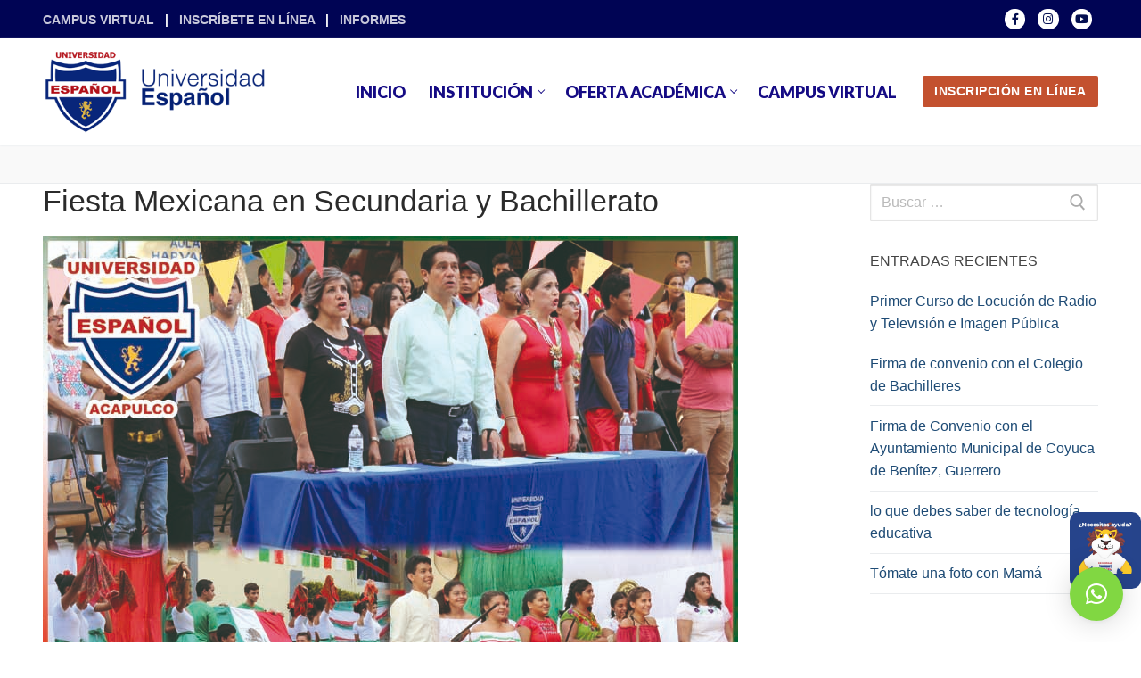

--- FILE ---
content_type: text/html; charset=UTF-8
request_url: https://www.cue.edu.mx/eventosyactividades/fiesta-mexicana-en-secundaria-y-bachillerato/
body_size: 87122
content:
<!doctype html>
<html dir="ltr" lang="es"
	prefix="og: https://ogp.me/ns#" >
<head>
	<meta charset="UTF-8">
	<meta name="viewport" content="width=device-width, initial-scale=1, maximum-scale=10.0, user-scalable=yes">
	<link rel="profile" href="http://gmpg.org/xfn/11">
	<title>Fiesta Mexicana en Secundaria y Bachillerato - Universidad Español</title>

		<!-- All in One SEO 4.2.5.1 - aioseo.com -->
		<meta name="description" content="La Universidad Español, en su sección Secundaria y Bachillerato, festejo el 15 de Septiembre, con una Fiesta Mexicana, llena de sorpresas preparadas por docentes y alumnos, un programa significativo con la participación de alumnos de todos los niveles, el ballet folclórico y el grupo de Música, para posteriormente seguir disfrutando de la tarde con" />
		<meta name="robots" content="max-image-preview:large" />
		<link rel="canonical" href="https://www.cue.edu.mx/eventosyactividades/fiesta-mexicana-en-secundaria-y-bachillerato/" />
		<meta name="generator" content="All in One SEO (AIOSEO) 4.2.5.1 " />
		<meta property="og:locale" content="es_ES" />
		<meta property="og:site_name" content="Universidad Español - Universidad Español" />
		<meta property="og:type" content="article" />
		<meta property="og:title" content="Fiesta Mexicana en Secundaria y Bachillerato - Universidad Español" />
		<meta property="og:description" content="La Universidad Español, en su sección Secundaria y Bachillerato, festejo el 15 de Septiembre, con una Fiesta Mexicana, llena de sorpresas preparadas por docentes y alumnos, un programa significativo con la participación de alumnos de todos los niveles, el ballet folclórico y el grupo de Música, para posteriormente seguir disfrutando de la tarde con" />
		<meta property="og:url" content="https://www.cue.edu.mx/eventosyactividades/fiesta-mexicana-en-secundaria-y-bachillerato/" />
		<meta property="og:image" content="https://www.cue.edu.mx/wp-content/uploads/2023/08/cropped-colorsinbordeschico.png" />
		<meta property="og:image:secure_url" content="https://www.cue.edu.mx/wp-content/uploads/2023/08/cropped-colorsinbordeschico.png" />
		<meta property="article:published_time" content="2018-09-26T16:02:00+00:00" />
		<meta property="article:modified_time" content="2018-09-26T16:02:00+00:00" />
		<meta name="twitter:card" content="summary_large_image" />
		<meta name="twitter:title" content="Fiesta Mexicana en Secundaria y Bachillerato - Universidad Español" />
		<meta name="twitter:description" content="La Universidad Español, en su sección Secundaria y Bachillerato, festejo el 15 de Septiembre, con una Fiesta Mexicana, llena de sorpresas preparadas por docentes y alumnos, un programa significativo con la participación de alumnos de todos los niveles, el ballet folclórico y el grupo de Música, para posteriormente seguir disfrutando de la tarde con" />
		<meta name="twitter:image" content="https://www.cue.edu.mx/wp-content/uploads/2023/08/cropped-colorsinbordeschico.png" />
		<script type="application/ld+json" class="aioseo-schema">
			{"@context":"https:\/\/schema.org","@graph":[{"@type":"BreadcrumbList","@id":"https:\/\/www.cue.edu.mx\/eventosyactividades\/fiesta-mexicana-en-secundaria-y-bachillerato\/#breadcrumblist","itemListElement":[{"@type":"ListItem","@id":"https:\/\/www.cue.edu.mx\/#listItem","position":1,"item":{"@type":"WebPage","@id":"https:\/\/www.cue.edu.mx\/","name":"Inicio","description":"Estudia 100% en l\u00ednea desde tu casa u oficina, accesible y disponible combinando con tus compromisos profesionales. Licenciaturas en l\u00ednea con validez oficial","url":"https:\/\/www.cue.edu.mx\/"},"nextItem":"https:\/\/www.cue.edu.mx\/eventosyactividades\/#listItem"},{"@type":"ListItem","@id":"https:\/\/www.cue.edu.mx\/eventosyactividades\/#listItem","position":2,"item":{"@type":"WebPage","@id":"https:\/\/www.cue.edu.mx\/eventosyactividades\/","name":"Eventos | Actividades","description":"La Universidad Espa\u00f1ol, en su secci\u00f3n Secundaria y Bachillerato, festejo el 15 de Septiembre, con una Fiesta Mexicana, llena de sorpresas preparadas por docentes y alumnos, un programa significativo con la participaci\u00f3n de alumnos de todos los niveles, el ballet folcl\u00f3rico y el grupo de M\u00fasica, para posteriormente seguir disfrutando de la tarde con","url":"https:\/\/www.cue.edu.mx\/eventosyactividades\/"},"nextItem":"https:\/\/www.cue.edu.mx\/eventosyactividades\/fiesta-mexicana-en-secundaria-y-bachillerato\/#listItem","previousItem":"https:\/\/www.cue.edu.mx\/#listItem"},{"@type":"ListItem","@id":"https:\/\/www.cue.edu.mx\/eventosyactividades\/fiesta-mexicana-en-secundaria-y-bachillerato\/#listItem","position":3,"item":{"@type":"WebPage","@id":"https:\/\/www.cue.edu.mx\/eventosyactividades\/fiesta-mexicana-en-secundaria-y-bachillerato\/","name":"Fiesta Mexicana en Secundaria y Bachillerato","description":"La Universidad Espa\u00f1ol, en su secci\u00f3n Secundaria y Bachillerato, festejo el 15 de Septiembre, con una Fiesta Mexicana, llena de sorpresas preparadas por docentes y alumnos, un programa significativo con la participaci\u00f3n de alumnos de todos los niveles, el ballet folcl\u00f3rico y el grupo de M\u00fasica, para posteriormente seguir disfrutando de la tarde con","url":"https:\/\/www.cue.edu.mx\/eventosyactividades\/fiesta-mexicana-en-secundaria-y-bachillerato\/"},"previousItem":"https:\/\/www.cue.edu.mx\/eventosyactividades\/#listItem"}]},{"@type":"Organization","@id":"https:\/\/www.cue.edu.mx\/#organization","name":"Universidad Espa\u00f1ol","url":"https:\/\/www.cue.edu.mx\/","logo":{"@type":"ImageObject","url":"https:\/\/www.cue.edu.mx\/wp-content\/uploads\/2023\/08\/cropped-colorsinbordeschico.png","@id":"https:\/\/www.cue.edu.mx\/#organizationLogo","width":354,"height":131},"image":{"@id":"https:\/\/www.cue.edu.mx\/#organizationLogo"}},{"@type":"WebSite","@id":"https:\/\/www.cue.edu.mx\/#website","url":"https:\/\/www.cue.edu.mx\/","name":"Universidad Espa\u00f1ol","description":"Universidad Espa\u00f1ol","inLanguage":"es-ES","publisher":{"@id":"https:\/\/www.cue.edu.mx\/#organization"}},{"@type":"BlogPosting","@id":"https:\/\/www.cue.edu.mx\/eventosyactividades\/fiesta-mexicana-en-secundaria-y-bachillerato\/#blogposting","name":"Fiesta Mexicana en Secundaria y Bachillerato - Universidad Espa\u00f1ol","headline":"Fiesta Mexicana en Secundaria y Bachillerato","description":"La Universidad Espa\u00f1ol, en su secci\u00f3n Secundaria y Bachillerato, festejo el 15 de Septiembre, con una Fiesta Mexicana, llena de sorpresas preparadas por docentes y alumnos, un programa significativo con la participaci\u00f3n de alumnos de todos los niveles, el ballet folcl\u00f3rico y el grupo de M\u00fasica, para posteriormente seguir disfrutando de la tarde con","author":{"@id":"https:\/\/www.cue.edu.mx\/author\/admin\/#author"},"publisher":{"@id":"https:\/\/www.cue.edu.mx\/#organization"},"image":{"@type":"ImageObject","url":"https:\/\/www.cue.edu.mx\/wp-content\/uploads\/2018\/09\/images_noticias_2018_septiembre_15-septiembre-universidad-espanol-secundaria-y-bachillerato.jpg","width":780,"height":972},"datePublished":"2018-09-26T16:02:00+00:00","dateModified":"2018-09-26T16:02:00+00:00","inLanguage":"es-ES","mainEntityOfPage":{"@id":"https:\/\/www.cue.edu.mx\/eventosyactividades\/fiesta-mexicana-en-secundaria-y-bachillerato\/#webpage"},"isPartOf":{"@id":"https:\/\/www.cue.edu.mx\/eventosyactividades\/fiesta-mexicana-en-secundaria-y-bachillerato\/#webpage"},"articleSection":"Eventos | Actividades"},{"@type":"WebPage","@id":"https:\/\/www.cue.edu.mx\/eventosyactividades\/fiesta-mexicana-en-secundaria-y-bachillerato\/#webpage","url":"https:\/\/www.cue.edu.mx\/eventosyactividades\/fiesta-mexicana-en-secundaria-y-bachillerato\/","name":"Fiesta Mexicana en Secundaria y Bachillerato - Universidad Espa\u00f1ol","description":"La Universidad Espa\u00f1ol, en su secci\u00f3n Secundaria y Bachillerato, festejo el 15 de Septiembre, con una Fiesta Mexicana, llena de sorpresas preparadas por docentes y alumnos, un programa significativo con la participaci\u00f3n de alumnos de todos los niveles, el ballet folcl\u00f3rico y el grupo de M\u00fasica, para posteriormente seguir disfrutando de la tarde con","inLanguage":"es-ES","isPartOf":{"@id":"https:\/\/www.cue.edu.mx\/#website"},"breadcrumb":{"@id":"https:\/\/www.cue.edu.mx\/eventosyactividades\/fiesta-mexicana-en-secundaria-y-bachillerato\/#breadcrumblist"},"author":"https:\/\/www.cue.edu.mx\/author\/admin\/#author","creator":"https:\/\/www.cue.edu.mx\/author\/admin\/#author","image":{"@type":"ImageObject","url":"https:\/\/www.cue.edu.mx\/wp-content\/uploads\/2018\/09\/images_noticias_2018_septiembre_15-septiembre-universidad-espanol-secundaria-y-bachillerato.jpg","@id":"https:\/\/www.cue.edu.mx\/#mainImage","width":780,"height":972},"primaryImageOfPage":{"@id":"https:\/\/www.cue.edu.mx\/eventosyactividades\/fiesta-mexicana-en-secundaria-y-bachillerato\/#mainImage"},"datePublished":"2018-09-26T16:02:00+00:00","dateModified":"2018-09-26T16:02:00+00:00"}]}
		</script>
		<!-- All in One SEO -->

<link rel='dns-prefetch' href='//fonts.googleapis.com' />
<link rel='dns-prefetch' href='//s.w.org' />
<link rel="alternate" type="application/rss+xml" title="Universidad Espa&ntilde;ol &raquo; Feed" href="https://www.cue.edu.mx/feed/" />
<link rel="alternate" type="application/rss+xml" title="Universidad Espa&ntilde;ol &raquo; Feed de los comentarios" href="https://www.cue.edu.mx/comments/feed/" />
<link rel="alternate" type="application/rss+xml" title="Universidad Espa&ntilde;ol &raquo; Comentario Fiesta Mexicana en Secundaria y Bachillerato del feed" href="https://www.cue.edu.mx/eventosyactividades/fiesta-mexicana-en-secundaria-y-bachillerato/feed/" />
		<!-- This site uses the Google Analytics by MonsterInsights plugin v8.17 - Using Analytics tracking - https://www.monsterinsights.com/ -->
							<script src="//www.googletagmanager.com/gtag/js?id=G-H2X67CJKLS"  data-cfasync="false" data-wpfc-render="false" type="text/javascript" async></script>
			<script data-cfasync="false" data-wpfc-render="false" type="text/javascript">
				var mi_version = '8.17';
				var mi_track_user = true;
				var mi_no_track_reason = '';
				
								var disableStrs = [
										'ga-disable-G-H2X67CJKLS',
									];

				/* Function to detect opted out users */
				function __gtagTrackerIsOptedOut() {
					for (var index = 0; index < disableStrs.length; index++) {
						if (document.cookie.indexOf(disableStrs[index] + '=true') > -1) {
							return true;
						}
					}

					return false;
				}

				/* Disable tracking if the opt-out cookie exists. */
				if (__gtagTrackerIsOptedOut()) {
					for (var index = 0; index < disableStrs.length; index++) {
						window[disableStrs[index]] = true;
					}
				}

				/* Opt-out function */
				function __gtagTrackerOptout() {
					for (var index = 0; index < disableStrs.length; index++) {
						document.cookie = disableStrs[index] + '=true; expires=Thu, 31 Dec 2099 23:59:59 UTC; path=/';
						window[disableStrs[index]] = true;
					}
				}

				if ('undefined' === typeof gaOptout) {
					function gaOptout() {
						__gtagTrackerOptout();
					}
				}
								window.dataLayer = window.dataLayer || [];

				window.MonsterInsightsDualTracker = {
					helpers: {},
					trackers: {},
				};
				if (mi_track_user) {
					function __gtagDataLayer() {
						dataLayer.push(arguments);
					}

					function __gtagTracker(type, name, parameters) {
						if (!parameters) {
							parameters = {};
						}

						if (parameters.send_to) {
							__gtagDataLayer.apply(null, arguments);
							return;
						}

						if (type === 'event') {
														parameters.send_to = monsterinsights_frontend.v4_id;
							var hookName = name;
							if (typeof parameters['event_category'] !== 'undefined') {
								hookName = parameters['event_category'] + ':' + name;
							}

							if (typeof MonsterInsightsDualTracker.trackers[hookName] !== 'undefined') {
								MonsterInsightsDualTracker.trackers[hookName](parameters);
							} else {
								__gtagDataLayer('event', name, parameters);
							}
							
						} else {
							__gtagDataLayer.apply(null, arguments);
						}
					}

					__gtagTracker('js', new Date());
					__gtagTracker('set', {
						'developer_id.dZGIzZG': true,
											});
										__gtagTracker('config', 'G-H2X67CJKLS', {"forceSSL":"true","link_attribution":"true"} );
															window.gtag = __gtagTracker;										(function () {
						/* https://developers.google.com/analytics/devguides/collection/analyticsjs/ */
						/* ga and __gaTracker compatibility shim. */
						var noopfn = function () {
							return null;
						};
						var newtracker = function () {
							return new Tracker();
						};
						var Tracker = function () {
							return null;
						};
						var p = Tracker.prototype;
						p.get = noopfn;
						p.set = noopfn;
						p.send = function () {
							var args = Array.prototype.slice.call(arguments);
							args.unshift('send');
							__gaTracker.apply(null, args);
						};
						var __gaTracker = function () {
							var len = arguments.length;
							if (len === 0) {
								return;
							}
							var f = arguments[len - 1];
							if (typeof f !== 'object' || f === null || typeof f.hitCallback !== 'function') {
								if ('send' === arguments[0]) {
									var hitConverted, hitObject = false, action;
									if ('event' === arguments[1]) {
										if ('undefined' !== typeof arguments[3]) {
											hitObject = {
												'eventAction': arguments[3],
												'eventCategory': arguments[2],
												'eventLabel': arguments[4],
												'value': arguments[5] ? arguments[5] : 1,
											}
										}
									}
									if ('pageview' === arguments[1]) {
										if ('undefined' !== typeof arguments[2]) {
											hitObject = {
												'eventAction': 'page_view',
												'page_path': arguments[2],
											}
										}
									}
									if (typeof arguments[2] === 'object') {
										hitObject = arguments[2];
									}
									if (typeof arguments[5] === 'object') {
										Object.assign(hitObject, arguments[5]);
									}
									if ('undefined' !== typeof arguments[1].hitType) {
										hitObject = arguments[1];
										if ('pageview' === hitObject.hitType) {
											hitObject.eventAction = 'page_view';
										}
									}
									if (hitObject) {
										action = 'timing' === arguments[1].hitType ? 'timing_complete' : hitObject.eventAction;
										hitConverted = mapArgs(hitObject);
										__gtagTracker('event', action, hitConverted);
									}
								}
								return;
							}

							function mapArgs(args) {
								var arg, hit = {};
								var gaMap = {
									'eventCategory': 'event_category',
									'eventAction': 'event_action',
									'eventLabel': 'event_label',
									'eventValue': 'event_value',
									'nonInteraction': 'non_interaction',
									'timingCategory': 'event_category',
									'timingVar': 'name',
									'timingValue': 'value',
									'timingLabel': 'event_label',
									'page': 'page_path',
									'location': 'page_location',
									'title': 'page_title',
								};
								for (arg in args) {
																		if (!(!args.hasOwnProperty(arg) || !gaMap.hasOwnProperty(arg))) {
										hit[gaMap[arg]] = args[arg];
									} else {
										hit[arg] = args[arg];
									}
								}
								return hit;
							}

							try {
								f.hitCallback();
							} catch (ex) {
							}
						};
						__gaTracker.create = newtracker;
						__gaTracker.getByName = newtracker;
						__gaTracker.getAll = function () {
							return [];
						};
						__gaTracker.remove = noopfn;
						__gaTracker.loaded = true;
						window['__gaTracker'] = __gaTracker;
					})();
									} else {
										console.log("");
					(function () {
						function __gtagTracker() {
							return null;
						}

						window['__gtagTracker'] = __gtagTracker;
						window['gtag'] = __gtagTracker;
					})();
									}
			</script>
				<!-- / Google Analytics by MonsterInsights -->
		<script type="text/javascript">
window._wpemojiSettings = {"baseUrl":"https:\/\/s.w.org\/images\/core\/emoji\/14.0.0\/72x72\/","ext":".png","svgUrl":"https:\/\/s.w.org\/images\/core\/emoji\/14.0.0\/svg\/","svgExt":".svg","source":{"concatemoji":"https:\/\/www.cue.edu.mx\/wp-includes\/js\/wp-emoji-release.min.js?ver=6.0.11"}};
/*! This file is auto-generated */
!function(e,a,t){var n,r,o,i=a.createElement("canvas"),p=i.getContext&&i.getContext("2d");function s(e,t){var a=String.fromCharCode,e=(p.clearRect(0,0,i.width,i.height),p.fillText(a.apply(this,e),0,0),i.toDataURL());return p.clearRect(0,0,i.width,i.height),p.fillText(a.apply(this,t),0,0),e===i.toDataURL()}function c(e){var t=a.createElement("script");t.src=e,t.defer=t.type="text/javascript",a.getElementsByTagName("head")[0].appendChild(t)}for(o=Array("flag","emoji"),t.supports={everything:!0,everythingExceptFlag:!0},r=0;r<o.length;r++)t.supports[o[r]]=function(e){if(!p||!p.fillText)return!1;switch(p.textBaseline="top",p.font="600 32px Arial",e){case"flag":return s([127987,65039,8205,9895,65039],[127987,65039,8203,9895,65039])?!1:!s([55356,56826,55356,56819],[55356,56826,8203,55356,56819])&&!s([55356,57332,56128,56423,56128,56418,56128,56421,56128,56430,56128,56423,56128,56447],[55356,57332,8203,56128,56423,8203,56128,56418,8203,56128,56421,8203,56128,56430,8203,56128,56423,8203,56128,56447]);case"emoji":return!s([129777,127995,8205,129778,127999],[129777,127995,8203,129778,127999])}return!1}(o[r]),t.supports.everything=t.supports.everything&&t.supports[o[r]],"flag"!==o[r]&&(t.supports.everythingExceptFlag=t.supports.everythingExceptFlag&&t.supports[o[r]]);t.supports.everythingExceptFlag=t.supports.everythingExceptFlag&&!t.supports.flag,t.DOMReady=!1,t.readyCallback=function(){t.DOMReady=!0},t.supports.everything||(n=function(){t.readyCallback()},a.addEventListener?(a.addEventListener("DOMContentLoaded",n,!1),e.addEventListener("load",n,!1)):(e.attachEvent("onload",n),a.attachEvent("onreadystatechange",function(){"complete"===a.readyState&&t.readyCallback()})),(e=t.source||{}).concatemoji?c(e.concatemoji):e.wpemoji&&e.twemoji&&(c(e.twemoji),c(e.wpemoji)))}(window,document,window._wpemojiSettings);
</script>
<style type="text/css">
img.wp-smiley,
img.emoji {
	display: inline !important;
	border: none !important;
	box-shadow: none !important;
	height: 1em !important;
	width: 1em !important;
	margin: 0 0.07em !important;
	vertical-align: -0.1em !important;
	background: none !important;
	padding: 0 !important;
}
</style>
	<link rel='stylesheet' id='wp-block-library-css'  href='https://www.cue.edu.mx/wp-includes/css/dist/block-library/style.min.css?ver=6.0.11' type='text/css' media='all' />
<style id='global-styles-inline-css' type='text/css'>
body{--wp--preset--color--black: #000000;--wp--preset--color--cyan-bluish-gray: #abb8c3;--wp--preset--color--white: #ffffff;--wp--preset--color--pale-pink: #f78da7;--wp--preset--color--vivid-red: #cf2e2e;--wp--preset--color--luminous-vivid-orange: #ff6900;--wp--preset--color--luminous-vivid-amber: #fcb900;--wp--preset--color--light-green-cyan: #7bdcb5;--wp--preset--color--vivid-green-cyan: #00d084;--wp--preset--color--pale-cyan-blue: #8ed1fc;--wp--preset--color--vivid-cyan-blue: #0693e3;--wp--preset--color--vivid-purple: #9b51e0;--wp--preset--gradient--vivid-cyan-blue-to-vivid-purple: linear-gradient(135deg,rgba(6,147,227,1) 0%,rgb(155,81,224) 100%);--wp--preset--gradient--light-green-cyan-to-vivid-green-cyan: linear-gradient(135deg,rgb(122,220,180) 0%,rgb(0,208,130) 100%);--wp--preset--gradient--luminous-vivid-amber-to-luminous-vivid-orange: linear-gradient(135deg,rgba(252,185,0,1) 0%,rgba(255,105,0,1) 100%);--wp--preset--gradient--luminous-vivid-orange-to-vivid-red: linear-gradient(135deg,rgba(255,105,0,1) 0%,rgb(207,46,46) 100%);--wp--preset--gradient--very-light-gray-to-cyan-bluish-gray: linear-gradient(135deg,rgb(238,238,238) 0%,rgb(169,184,195) 100%);--wp--preset--gradient--cool-to-warm-spectrum: linear-gradient(135deg,rgb(74,234,220) 0%,rgb(151,120,209) 20%,rgb(207,42,186) 40%,rgb(238,44,130) 60%,rgb(251,105,98) 80%,rgb(254,248,76) 100%);--wp--preset--gradient--blush-light-purple: linear-gradient(135deg,rgb(255,206,236) 0%,rgb(152,150,240) 100%);--wp--preset--gradient--blush-bordeaux: linear-gradient(135deg,rgb(254,205,165) 0%,rgb(254,45,45) 50%,rgb(107,0,62) 100%);--wp--preset--gradient--luminous-dusk: linear-gradient(135deg,rgb(255,203,112) 0%,rgb(199,81,192) 50%,rgb(65,88,208) 100%);--wp--preset--gradient--pale-ocean: linear-gradient(135deg,rgb(255,245,203) 0%,rgb(182,227,212) 50%,rgb(51,167,181) 100%);--wp--preset--gradient--electric-grass: linear-gradient(135deg,rgb(202,248,128) 0%,rgb(113,206,126) 100%);--wp--preset--gradient--midnight: linear-gradient(135deg,rgb(2,3,129) 0%,rgb(40,116,252) 100%);--wp--preset--duotone--dark-grayscale: url('#wp-duotone-dark-grayscale');--wp--preset--duotone--grayscale: url('#wp-duotone-grayscale');--wp--preset--duotone--purple-yellow: url('#wp-duotone-purple-yellow');--wp--preset--duotone--blue-red: url('#wp-duotone-blue-red');--wp--preset--duotone--midnight: url('#wp-duotone-midnight');--wp--preset--duotone--magenta-yellow: url('#wp-duotone-magenta-yellow');--wp--preset--duotone--purple-green: url('#wp-duotone-purple-green');--wp--preset--duotone--blue-orange: url('#wp-duotone-blue-orange');--wp--preset--font-size--small: 13px;--wp--preset--font-size--medium: 20px;--wp--preset--font-size--large: 36px;--wp--preset--font-size--x-large: 42px;}.has-black-color{color: var(--wp--preset--color--black) !important;}.has-cyan-bluish-gray-color{color: var(--wp--preset--color--cyan-bluish-gray) !important;}.has-white-color{color: var(--wp--preset--color--white) !important;}.has-pale-pink-color{color: var(--wp--preset--color--pale-pink) !important;}.has-vivid-red-color{color: var(--wp--preset--color--vivid-red) !important;}.has-luminous-vivid-orange-color{color: var(--wp--preset--color--luminous-vivid-orange) !important;}.has-luminous-vivid-amber-color{color: var(--wp--preset--color--luminous-vivid-amber) !important;}.has-light-green-cyan-color{color: var(--wp--preset--color--light-green-cyan) !important;}.has-vivid-green-cyan-color{color: var(--wp--preset--color--vivid-green-cyan) !important;}.has-pale-cyan-blue-color{color: var(--wp--preset--color--pale-cyan-blue) !important;}.has-vivid-cyan-blue-color{color: var(--wp--preset--color--vivid-cyan-blue) !important;}.has-vivid-purple-color{color: var(--wp--preset--color--vivid-purple) !important;}.has-black-background-color{background-color: var(--wp--preset--color--black) !important;}.has-cyan-bluish-gray-background-color{background-color: var(--wp--preset--color--cyan-bluish-gray) !important;}.has-white-background-color{background-color: var(--wp--preset--color--white) !important;}.has-pale-pink-background-color{background-color: var(--wp--preset--color--pale-pink) !important;}.has-vivid-red-background-color{background-color: var(--wp--preset--color--vivid-red) !important;}.has-luminous-vivid-orange-background-color{background-color: var(--wp--preset--color--luminous-vivid-orange) !important;}.has-luminous-vivid-amber-background-color{background-color: var(--wp--preset--color--luminous-vivid-amber) !important;}.has-light-green-cyan-background-color{background-color: var(--wp--preset--color--light-green-cyan) !important;}.has-vivid-green-cyan-background-color{background-color: var(--wp--preset--color--vivid-green-cyan) !important;}.has-pale-cyan-blue-background-color{background-color: var(--wp--preset--color--pale-cyan-blue) !important;}.has-vivid-cyan-blue-background-color{background-color: var(--wp--preset--color--vivid-cyan-blue) !important;}.has-vivid-purple-background-color{background-color: var(--wp--preset--color--vivid-purple) !important;}.has-black-border-color{border-color: var(--wp--preset--color--black) !important;}.has-cyan-bluish-gray-border-color{border-color: var(--wp--preset--color--cyan-bluish-gray) !important;}.has-white-border-color{border-color: var(--wp--preset--color--white) !important;}.has-pale-pink-border-color{border-color: var(--wp--preset--color--pale-pink) !important;}.has-vivid-red-border-color{border-color: var(--wp--preset--color--vivid-red) !important;}.has-luminous-vivid-orange-border-color{border-color: var(--wp--preset--color--luminous-vivid-orange) !important;}.has-luminous-vivid-amber-border-color{border-color: var(--wp--preset--color--luminous-vivid-amber) !important;}.has-light-green-cyan-border-color{border-color: var(--wp--preset--color--light-green-cyan) !important;}.has-vivid-green-cyan-border-color{border-color: var(--wp--preset--color--vivid-green-cyan) !important;}.has-pale-cyan-blue-border-color{border-color: var(--wp--preset--color--pale-cyan-blue) !important;}.has-vivid-cyan-blue-border-color{border-color: var(--wp--preset--color--vivid-cyan-blue) !important;}.has-vivid-purple-border-color{border-color: var(--wp--preset--color--vivid-purple) !important;}.has-vivid-cyan-blue-to-vivid-purple-gradient-background{background: var(--wp--preset--gradient--vivid-cyan-blue-to-vivid-purple) !important;}.has-light-green-cyan-to-vivid-green-cyan-gradient-background{background: var(--wp--preset--gradient--light-green-cyan-to-vivid-green-cyan) !important;}.has-luminous-vivid-amber-to-luminous-vivid-orange-gradient-background{background: var(--wp--preset--gradient--luminous-vivid-amber-to-luminous-vivid-orange) !important;}.has-luminous-vivid-orange-to-vivid-red-gradient-background{background: var(--wp--preset--gradient--luminous-vivid-orange-to-vivid-red) !important;}.has-very-light-gray-to-cyan-bluish-gray-gradient-background{background: var(--wp--preset--gradient--very-light-gray-to-cyan-bluish-gray) !important;}.has-cool-to-warm-spectrum-gradient-background{background: var(--wp--preset--gradient--cool-to-warm-spectrum) !important;}.has-blush-light-purple-gradient-background{background: var(--wp--preset--gradient--blush-light-purple) !important;}.has-blush-bordeaux-gradient-background{background: var(--wp--preset--gradient--blush-bordeaux) !important;}.has-luminous-dusk-gradient-background{background: var(--wp--preset--gradient--luminous-dusk) !important;}.has-pale-ocean-gradient-background{background: var(--wp--preset--gradient--pale-ocean) !important;}.has-electric-grass-gradient-background{background: var(--wp--preset--gradient--electric-grass) !important;}.has-midnight-gradient-background{background: var(--wp--preset--gradient--midnight) !important;}.has-small-font-size{font-size: var(--wp--preset--font-size--small) !important;}.has-medium-font-size{font-size: var(--wp--preset--font-size--medium) !important;}.has-large-font-size{font-size: var(--wp--preset--font-size--large) !important;}.has-x-large-font-size{font-size: var(--wp--preset--font-size--x-large) !important;}
</style>
<link rel='stylesheet' id='eae-css-css'  href='https://www.cue.edu.mx/wp-content/plugins/addon-elements-for-elementor-page-builder/assets/css/eae.min.css?ver=1.11.16' type='text/css' media='all' />
<link rel='stylesheet' id='font-awesome-4-shim-css'  href='https://www.cue.edu.mx/wp-content/plugins/elementor/assets/lib/font-awesome/css/v4-shims.min.css?ver=1.0' type='text/css' media='all' />
<link rel='stylesheet' id='font-awesome-5-all-css'  href='https://www.cue.edu.mx/wp-content/plugins/elementor/assets/lib/font-awesome/css/all.min.css?ver=1.0' type='text/css' media='all' />
<link rel='stylesheet' id='vegas-css-css'  href='https://www.cue.edu.mx/wp-content/plugins/addon-elements-for-elementor-page-builder/assets/lib/vegas/vegas.min.css?ver=2.4.0' type='text/css' media='all' />
<link rel='stylesheet' id='advanced-floating-content-css'  href='https://www.cue.edu.mx/wp-content/plugins/advanced-floating-content-lite/public/css/advanced-floating-content-public.css?ver=1.0.0' type='text/css' media='all' />
<link rel='stylesheet' id='cf7-style-frontend-style-css'  href='https://www.cue.edu.mx/wp-content/plugins/contact-form-7-style/css/frontend.css?ver=3.1.9' type='text/css' media='all' />
<link rel='stylesheet' id='cf7-style-responsive-style-css'  href='https://www.cue.edu.mx/wp-content/plugins/contact-form-7-style/css/responsive.css?ver=3.1.9' type='text/css' media='all' />
<link rel='stylesheet' id='contact-form-7-css'  href='https://www.cue.edu.mx/wp-content/plugins/contact-form-7/includes/css/styles.css?ver=5.6.3' type='text/css' media='all' />
<style id='contact-form-7-inline-css' type='text/css'>
.wpcf7 .wpcf7-recaptcha iframe {margin-bottom: 0;}.wpcf7 .wpcf7-recaptcha[data-align="center"] > div {margin: 0 auto;}.wpcf7 .wpcf7-recaptcha[data-align="right"] > div {margin: 0 0 0 auto;}
</style>
<link rel='stylesheet' id='dflip-icons-style-css'  href='https://www.cue.edu.mx/wp-content/plugins/3d-flipbook-dflip-lite/assets/css/themify-icons.min.css?ver=1.7.33' type='text/css' media='all' />
<link rel='stylesheet' id='dflip-style-css'  href='https://www.cue.edu.mx/wp-content/plugins/3d-flipbook-dflip-lite/assets/css/dflip.min.css?ver=1.7.33' type='text/css' media='all' />
<link rel='stylesheet' id='googlefont-cf7style-2578-css'  href='https://fonts.googleapis.com/css?family=Actor%3A100%2C200%2C300%2C400%2C500%2C600%2C700%2C800%2C900&#038;subset=latin%2Clatin-ext%2Ccyrillic%2Ccyrillic-ext%2Cgreek-ext%2Cgreek%2Cvietnamese&#038;ver=6.0.11' type='text/css' media='all' />
<link rel='stylesheet' id='qlwapp-css'  href='https://www.cue.edu.mx/wp-content/plugins/wp-whatsapp-chat/build/frontend/css/style.css?ver=6.1.5' type='text/css' media='all' />
<link rel='stylesheet' id='font-awesome-css'  href='https://www.cue.edu.mx/wp-content/plugins/elementor/assets/lib/font-awesome/css/font-awesome.min.css?ver=4.7.0' type='text/css' media='all' />
<link rel='stylesheet' id='customify-google-font-css'  href='//fonts.googleapis.com/css?family=Lato%3A100%2C100i%2C300%2C300i%2C400%2C400i%2C700%2C700i%2C900%2C900i&#038;display=swap&#038;ver=0.3.9' type='text/css' media='all' />
<link rel='stylesheet' id='customify-style-css'  href='https://www.cue.edu.mx/wp-content/themes/customify/style.min.css?ver=0.3.9' type='text/css' media='all' />
<style id='customify-style-inline-css' type='text/css'>
.header-top .header--row-inner,.button,button,button.button,input[type="button"],input[type="reset"],input[type="submit"],.button:not(.components-button):not(.customize-partial-edit-shortcut-button), input[type="button"]:not(.components-button):not(.customize-partial-edit-shortcut-button),input[type="reset"]:not(.components-button):not(.customize-partial-edit-shortcut-button), input[type="submit"]:not(.components-button):not(.customize-partial-edit-shortcut-button),.pagination .nav-links > *:hover,.pagination .nav-links span,.nav-menu-desktop.style-full-height .primary-menu-ul > li.current-menu-item > a, .nav-menu-desktop.style-full-height .primary-menu-ul > li.current-menu-ancestor > a,.nav-menu-desktop.style-full-height .primary-menu-ul > li > a:hover,.posts-layout .readmore-button:hover{    background-color: #235787;}.posts-layout .readmore-button {color: #235787;}.pagination .nav-links > *:hover,.pagination .nav-links span,.entry-single .tags-links a:hover, .entry-single .cat-links a:hover,.posts-layout .readmore-button,.posts-layout .readmore-button:hover{    border-color: #235787;}.customify-builder-btn{    background-color: #c3512f;}body{    color: #686868;}abbr, acronym {    border-bottom-color: #686868;}a                   {                    color: #1e4b75;}a:hover, a:focus,.link-meta:hover, .link-meta a:hover{    color: #111111;}h2 + h3, .comments-area h2 + .comments-title, .h2 + h3, .comments-area .h2 + .comments-title, .page-breadcrumb {    border-top-color: #eaecee;}blockquote,.site-content .widget-area .menu li.current-menu-item > a:before{    border-left-color: #eaecee;}@media screen and (min-width: 64em) {    .comment-list .children li.comment {        border-left-color: #eaecee;    }    .comment-list .children li.comment:after {        background-color: #eaecee;    }}.page-titlebar, .page-breadcrumb,.posts-layout .entry-inner {    border-bottom-color: #eaecee;}.header-search-form .search-field,.entry-content .page-links a,.header-search-modal,.pagination .nav-links > *,.entry-footer .tags-links a, .entry-footer .cat-links a,.search .content-area article,.site-content .widget-area .menu li.current-menu-item > a,.posts-layout .entry-inner,.post-navigation .nav-links,article.comment .comment-meta,.widget-area .widget_pages li a, .widget-area .widget_categories li a, .widget-area .widget_archive li a, .widget-area .widget_meta li a, .widget-area .widget_nav_menu li a, .widget-area .widget_product_categories li a, .widget-area .widget_recent_entries li a, .widget-area .widget_rss li a,.widget-area .widget_recent_comments li{    border-color: #eaecee;}.header-search-modal::before {    border-top-color: #eaecee;    border-left-color: #eaecee;}@media screen and (min-width: 48em) {    .content-sidebar.sidebar_vertical_border .content-area {        border-right-color: #eaecee;    }    .sidebar-content.sidebar_vertical_border .content-area {        border-left-color: #eaecee;    }    .sidebar-sidebar-content.sidebar_vertical_border .sidebar-primary {        border-right-color: #eaecee;    }    .sidebar-sidebar-content.sidebar_vertical_border .sidebar-secondary {        border-right-color: #eaecee;    }    .content-sidebar-sidebar.sidebar_vertical_border .sidebar-primary {        border-left-color: #eaecee;    }    .content-sidebar-sidebar.sidebar_vertical_border .sidebar-secondary {        border-left-color: #eaecee;    }    .sidebar-content-sidebar.sidebar_vertical_border .content-area {        border-left-color: #eaecee;        border-right-color: #eaecee;    }    .sidebar-content-sidebar.sidebar_vertical_border .content-area {        border-left-color: #eaecee;        border-right-color: #eaecee;    }}article.comment .comment-post-author {background: #6d6d6d;}.pagination .nav-links > *,.link-meta, .link-meta a,.color-meta,.entry-single .tags-links:before, .entry-single .cats-links:before{    color: #6d6d6d;}h1, h2, h3, h4, h5, h6 { color: #2b2b2b;}.site-content .widget-title { color: #444444;}#page-cover .page-cover-title {color: #81d742;}#page-cover {background-repeat: repeat;}#page-cover:before {background-color: #1e73be;}#page-titlebar .titlebar-title {color: #eeee22;}#page-titlebar .titlebar-tagline {color: #81d742;}.header--row:not(.header--transparent).header-top .header--row-inner  {background-color: #000454;} .sub-menu .li-duplicator {display:none !important;}.builder-header-html-item.item--html p, .builder-header-html-item.item--html {font-weight: 700;text-transform: uppercase;font-size: 14px;}.header-search_icon-item .header-search-modal  {border-style: solid;} .header-search_icon-item .search-field  {border-style: solid;} .dark-mode .header-search_box-item .search-form-fields, .header-search_box-item .search-form-fields  {border-style: solid;} .builder-item--primary-menu .nav-menu-desktop .primary-menu-ul > li > a  {color: #150b84; text-decoration-color: #150b84;} .header--row:not(.header--transparent) .builder-item--primary-menu .nav-menu-desktop .primary-menu-ul > li > a:hover, .header--row:not(.header--transparent) .builder-item--primary-menu .nav-menu-desktop .primary-menu-ul > li.current-menu-item > a, .header--row:not(.header--transparent) .builder-item--primary-menu .nav-menu-desktop .primary-menu-ul > li.current-menu-ancestor > a, .header--row:not(.header--transparent) .builder-item--primary-menu .nav-menu-desktop .primary-menu-ul > li.current-menu-parent > a  {color: #b5100a; text-decoration-color: #b5100a;} .builder-item--primary-menu .nav-menu-desktop .primary-menu-ul > li > a,.builder-item-sidebar .primary-menu-sidebar .primary-menu-ul > li > a {font-family: "Lato";font-weight: 900;font-size: 18px;}.header-social-icons.customify-builder-social-icons.color-custom li a {background-color: #ffffff;}.header-social-icons.customify-builder-social-icons.color-custom li a {color: #040f51;}.header-social-icons.customify-builder-social-icons.color-custom li a:hover {color: #dd3333;}#cb-row--footer-main .footer--row-inner {background-color: #000454}#cb-row--footer-bottom .footer--row-inner {background-color: #07002b}body  {background-color: #FFFFFF;} .site-content .content-area  {background-color: #FFFFFF;} /* CSS for desktop */#sidebar-secondary, #sidebar-primary, #main {padding-top: 0px;padding-bottom: 0px;}#page-cover .page-cover-inner {min-height: 300px;}.header--row.header-top .customify-grid, .header--row.header-top .style-full-height .primary-menu-ul > li > a {min-height: 43px;}.header--row.header-main .customify-grid, .header--row.header-main .style-full-height .primary-menu-ul > li > a {min-height: 119px;}.header--row.header-bottom .customify-grid, .header--row.header-bottom .style-full-height .primary-menu-ul > li > a {min-height: 55px;}.site-header .site-branding img { max-width: 252px; } .site-header .cb-row--mobile .site-branding img { width: 252px; }.header--row .builder-first--nav-icon {text-align: right;}.header-search_icon-item .search-submit {margin-left: -40px;}.header-search_box-item .search-submit{margin-left: -40px;} .header-search_box-item .woo_bootster_search .search-submit{margin-left: -40px;} .header-search_box-item .header-search-form button.search-submit{margin-left:-40px;}.header--row .builder-first--primary-menu {text-align: right;}.header-social-icons.customify-builder-social-icons li {margin-left: 7px; margin-right: 7px;}/* CSS for tablet */@media screen and (max-width: 1024px) { #page-cover .page-cover-inner {min-height: 250px;}.header--row .builder-first--nav-icon {text-align: right;}.header-search_icon-item .search-submit {margin-left: -40px;}.header-search_box-item .search-submit{margin-left: -40px;} .header-search_box-item .woo_bootster_search .search-submit{margin-left: -40px;} .header-search_box-item .header-search-form button.search-submit{margin-left:-40px;} }/* CSS for mobile */@media screen and (max-width: 568px) { #page-cover .page-cover-inner {min-height: 200px;}.header--row.header-top .customify-grid, .header--row.header-top .style-full-height .primary-menu-ul > li > a {min-height: 33px;}.header--row .builder-first--nav-icon {text-align: right;}.header-search_icon-item .search-submit {margin-left: -40px;}.header-search_box-item .search-submit{margin-left: -40px;} .header-search_box-item .woo_bootster_search .search-submit{margin-left: -40px;} .header-search_box-item .header-search-form button.search-submit{margin-left:-40px;} }
</style>
<script type='text/javascript' src='https://www.cue.edu.mx/wp-content/plugins/google-analytics-for-wordpress/assets/js/frontend-gtag.min.js?ver=8.17' id='monsterinsights-frontend-script-js'></script>
<script data-cfasync="false" data-wpfc-render="false" type="text/javascript" id='monsterinsights-frontend-script-js-extra'>/* <![CDATA[ */
var monsterinsights_frontend = {"js_events_tracking":"true","download_extensions":"doc,pdf,ppt,zip,xls,docx,pptx,xlsx","inbound_paths":"[{\"path\":\"\\\/go\\\/\",\"label\":\"affiliate\"},{\"path\":\"\\\/recommend\\\/\",\"label\":\"affiliate\"}]","home_url":"https:\/\/www.cue.edu.mx","hash_tracking":"false","v4_id":"G-H2X67CJKLS"};/* ]]> */
</script>
<script type='text/javascript' src='https://www.cue.edu.mx/wp-includes/js/jquery/jquery.min.js?ver=3.6.0' id='jquery-core-js'></script>
<script type='text/javascript' src='https://www.cue.edu.mx/wp-includes/js/jquery/jquery-migrate.min.js?ver=3.3.2' id='jquery-migrate-js'></script>
<script type='text/javascript' src='https://www.cue.edu.mx/wp-content/plugins/advanced-floating-content-lite/public/js/advanced-floating-content-public.js?ver=1.0.0' id='advanced-floating-content-js'></script>
<link rel="https://api.w.org/" href="https://www.cue.edu.mx/wp-json/" /><link rel="alternate" type="application/json" href="https://www.cue.edu.mx/wp-json/wp/v2/posts/705" /><link rel="EditURI" type="application/rsd+xml" title="RSD" href="https://www.cue.edu.mx/xmlrpc.php?rsd" />
<link rel="wlwmanifest" type="application/wlwmanifest+xml" href="https://www.cue.edu.mx/wp-includes/wlwmanifest.xml" /> 
<meta name="generator" content="WordPress 6.0.11" />
<link rel='shortlink' href='https://www.cue.edu.mx/?p=705' />
<link rel="alternate" type="application/json+oembed" href="https://www.cue.edu.mx/wp-json/oembed/1.0/embed?url=https%3A%2F%2Fwww.cue.edu.mx%2Feventosyactividades%2Ffiesta-mexicana-en-secundaria-y-bachillerato%2F" />
<link rel="alternate" type="text/xml+oembed" href="https://www.cue.edu.mx/wp-json/oembed/1.0/embed?url=https%3A%2F%2Fwww.cue.edu.mx%2Feventosyactividades%2Ffiesta-mexicana-en-secundaria-y-bachillerato%2F&#038;format=xml" />
<style type='text/css'> .ae_data .elementor-editor-element-setting {
            display:none !important;
            }
            </style><!-- HFCM by 99 Robots - Snippet # 1: pruebas baruch -->
<!-- Global site tag (gtag.js) - Google Ads: 782980449 --> <script async src="https://www.googletagmanager.com/gtag/js?id=AW-782980449"></script> <script> window.dataLayer = window.dataLayer || []; function gtag(){dataLayer.push(arguments);} gtag('js', new Date()); gtag('config', 'AW-782980449'); </script>

<script type='text/javascript'>
  window.smartlook||(function(d) {
    var o=smartlook=function(){ o.api.push(arguments)},h=d.getElementsByTagName('head')[0];
    var c=d.createElement('script');o.api=new Array();c.async=true;c.type='text/javascript';
    c.charset='utf-8';c.src='https://rec.smartlook.com/recorder.js';h.appendChild(c);
    })(document);
    smartlook('init', '4be5af1f07b56680e97826e559c57ae06bb6c3b3');
</script>


<!-- /end HFCM by 99 Robots -->
<!-- HFCM by 99 Robots - Snippet # 2: Original -->
<!-- Global site tag (gtag.js) - Google Ads: 782980449 --> <script async src="https://www.googletagmanager.com/gtag/js?id=AW-782980449"></script> <script> window.dataLayer = window.dataLayer || []; function gtag(){dataLayer.push(arguments);} gtag('js', new Date()); gtag('config', 'AW-782980449'); </script>
<!-- /end HFCM by 99 Robots -->
<script data-cfasync="false"> var dFlipLocation = "https://www.cue.edu.mx/wp-content/plugins/3d-flipbook-dflip-lite/assets/"; var dFlipWPGlobal = {"text":{"toggleSound":"Turn on\/off Sound","toggleThumbnails":"Toggle Thumbnails","toggleOutline":"Toggle Outline\/Bookmark","previousPage":"Previous Page","nextPage":"Next Page","toggleFullscreen":"Toggle Fullscreen","zoomIn":"Zoom In","zoomOut":"Zoom Out","toggleHelp":"Toggle Help","singlePageMode":"Single Page Mode","doublePageMode":"Double Page Mode","downloadPDFFile":"Download PDF File","gotoFirstPage":"Goto First Page","gotoLastPage":"Goto Last Page","share":"Share","mailSubject":"I wanted you to see this FlipBook","mailBody":"Check out this site {{url}}","loading":"DearFlip: Loading "},"moreControls":"download,pageMode,startPage,endPage,sound","hideControls":"","scrollWheel":"true","backgroundColor":"#777","backgroundImage":"","height":"auto","paddingLeft":"20","paddingRight":"20","controlsPosition":"bottom","duration":800,"soundEnable":"true","enableDownload":"true","enableAnnotation":"false","enableAnalytics":"false","webgl":"true","hard":"none","maxTextureSize":"1600","rangeChunkSize":"524288","zoomRatio":1.5,"stiffness":3,"pageMode":"0","singlePageMode":"0","pageSize":"0","autoPlay":"false","autoPlayDuration":5000,"autoPlayStart":"false","linkTarget":"2","sharePrefix":"dearflip-"};</script>
<style class='cf7-style' media='screen' type='text/css'>
body .cf7-style.cf7-style-2612 {background-color: transparent;border-bottom-width: 0;border-left-width: 0;border-right-width: 0;border-top-width: 0;margin-bottom: 0;}body .cf7-style.cf7-style-2612 input {border-bottom-left-radius: 26px;border-bottom-right-radius: 26px;border-left-width: 0;border-right-width: 0;border-top-left-radius: 26px;border-top-right-radius: 26px;font-style: normal;line-height: 26px;}body .cf7-style.cf7-style-2612 label {color: #ffffff;height: 47px;margin-bottom: 19px;margin-left: 19px;margin-right: 19px;margin-top: 19px;padding-bottom: 34px;padding-left: 34px;padding-right: 34px;padding-top: 34px;}body .cf7-style.cf7-style-2612 p {color: #ffffff;height: 65px;}body .cf7-style.cf7-style-2612 input[type='submit'] {background-color: #24c5e5;border-bottom-left-radius: 16px;border-bottom-right-radius: 16px;border-top-left-radius: 16px;border-top-right-radius: 16px;box-sizing: content-box;float: right;font-size: 24px;font-weight: 700;height: 50%;margin-bottom: 67px;margin-left: 67px;margin-right: 67px;margin-top: 67px;padding-bottom: 9px;padding-left: 9px;padding-right: 9px;padding-top: 9px;width: 62%;}body .cf7-style.cf7-style-2612 textarea {border-bottom-left-radius: 12px;border-bottom-right-radius: 12px;border-left-width: 0;border-right-width: 0;border-top-left-radius: 12px;border-top-right-radius: 12px;color: #000000;height: 89px;}body .cf7-style.cf7-style-2612 input[type='submit']:hover {background-color: #81d742;}body .cf7-style.cf7-style-2612 ::-webkit-input-placeholder {color: #ffffff;}body .cf7-style.cf7-style-2612 ::-moz-placeholder {color: #ffffff;}body .cf7-style.cf7-style-2612 :-ms-input-placeholder {color: #ffffff;}body .cf7-style.cf7-style-2612 :-moz-placeholder {color: #ffffff;}body .cf7-style.cf7-style-2578 {background-color: #002a8c;background-position: center top;box-sizing: unset;margin-bottom: 30px;margin-left: 30px;margin-right: 30px;margin-top: 30px;}body .cf7-style.cf7-style-2578:hover {background-color: #000acc;height: 20px;}body .cf7-style.cf7-style-2578,body .cf7-style.cf7-style-2578 input[type='submit'] {font-family: 'Actor',sans-serif;} 
</style>
<link rel="icon" href="https://www.cue.edu.mx/wp-content/uploads/2020/09/cropped-logo-universidad-espanol-2-32x32.png" sizes="32x32" />
<link rel="icon" href="https://www.cue.edu.mx/wp-content/uploads/2020/09/cropped-logo-universidad-espanol-2-192x192.png" sizes="192x192" />
<link rel="apple-touch-icon" href="https://www.cue.edu.mx/wp-content/uploads/2020/09/cropped-logo-universidad-espanol-2-180x180.png" />
<meta name="msapplication-TileImage" content="https://www.cue.edu.mx/wp-content/uploads/2020/09/cropped-logo-universidad-espanol-2-270x270.png" />
		<style type="text/css" id="wp-custom-css">
			

/** Start Template Kit CSS: Artist (css/customizer.css) **/

/* 3 columns slider */
@media (min-width: 1024px) {
	.envato-kit-99-slider-3-col {
		overflow: hidden;
	}
	.envato-kit-99-slider-3-col .slick-list {
		overflow: visible;
	}
	.envato-kit-99-slider-3-col .slick-slide {
		margin-left: 20px;
		margin-right: 20px;
	}
}

/** End Template Kit CSS: Artist (css/customizer.css) **/

		</style>
					<style>
				:root {
					--qlwapp-scheme-font-family:inherit;--qlwapp-scheme-font-size:18px;--qlwapp-scheme-icon-size:60px;--qlwapp-scheme-icon-font-size:24px;--qlwapp-scheme-brand:#81d742;--qlwapp-scheme-qlwapp_scheme_form_nonce:103af857a1;				}							 
			</style>
			</head>

<body class="post-template-default single single-post postid-705 single-format-standard wp-custom-logo content-sidebar main-layout-content-sidebar sidebar_vertical_border site-full-width menu_sidebar_slide_left elementor-default elementor-kit-808">
<svg xmlns="http://www.w3.org/2000/svg" viewBox="0 0 0 0" width="0" height="0" focusable="false" role="none" style="visibility: hidden; position: absolute; left: -9999px; overflow: hidden;" ><defs><filter id="wp-duotone-dark-grayscale"><feColorMatrix color-interpolation-filters="sRGB" type="matrix" values=" .299 .587 .114 0 0 .299 .587 .114 0 0 .299 .587 .114 0 0 .299 .587 .114 0 0 " /><feComponentTransfer color-interpolation-filters="sRGB" ><feFuncR type="table" tableValues="0 0.49803921568627" /><feFuncG type="table" tableValues="0 0.49803921568627" /><feFuncB type="table" tableValues="0 0.49803921568627" /><feFuncA type="table" tableValues="1 1" /></feComponentTransfer><feComposite in2="SourceGraphic" operator="in" /></filter></defs></svg><svg xmlns="http://www.w3.org/2000/svg" viewBox="0 0 0 0" width="0" height="0" focusable="false" role="none" style="visibility: hidden; position: absolute; left: -9999px; overflow: hidden;" ><defs><filter id="wp-duotone-grayscale"><feColorMatrix color-interpolation-filters="sRGB" type="matrix" values=" .299 .587 .114 0 0 .299 .587 .114 0 0 .299 .587 .114 0 0 .299 .587 .114 0 0 " /><feComponentTransfer color-interpolation-filters="sRGB" ><feFuncR type="table" tableValues="0 1" /><feFuncG type="table" tableValues="0 1" /><feFuncB type="table" tableValues="0 1" /><feFuncA type="table" tableValues="1 1" /></feComponentTransfer><feComposite in2="SourceGraphic" operator="in" /></filter></defs></svg><svg xmlns="http://www.w3.org/2000/svg" viewBox="0 0 0 0" width="0" height="0" focusable="false" role="none" style="visibility: hidden; position: absolute; left: -9999px; overflow: hidden;" ><defs><filter id="wp-duotone-purple-yellow"><feColorMatrix color-interpolation-filters="sRGB" type="matrix" values=" .299 .587 .114 0 0 .299 .587 .114 0 0 .299 .587 .114 0 0 .299 .587 .114 0 0 " /><feComponentTransfer color-interpolation-filters="sRGB" ><feFuncR type="table" tableValues="0.54901960784314 0.98823529411765" /><feFuncG type="table" tableValues="0 1" /><feFuncB type="table" tableValues="0.71764705882353 0.25490196078431" /><feFuncA type="table" tableValues="1 1" /></feComponentTransfer><feComposite in2="SourceGraphic" operator="in" /></filter></defs></svg><svg xmlns="http://www.w3.org/2000/svg" viewBox="0 0 0 0" width="0" height="0" focusable="false" role="none" style="visibility: hidden; position: absolute; left: -9999px; overflow: hidden;" ><defs><filter id="wp-duotone-blue-red"><feColorMatrix color-interpolation-filters="sRGB" type="matrix" values=" .299 .587 .114 0 0 .299 .587 .114 0 0 .299 .587 .114 0 0 .299 .587 .114 0 0 " /><feComponentTransfer color-interpolation-filters="sRGB" ><feFuncR type="table" tableValues="0 1" /><feFuncG type="table" tableValues="0 0.27843137254902" /><feFuncB type="table" tableValues="0.5921568627451 0.27843137254902" /><feFuncA type="table" tableValues="1 1" /></feComponentTransfer><feComposite in2="SourceGraphic" operator="in" /></filter></defs></svg><svg xmlns="http://www.w3.org/2000/svg" viewBox="0 0 0 0" width="0" height="0" focusable="false" role="none" style="visibility: hidden; position: absolute; left: -9999px; overflow: hidden;" ><defs><filter id="wp-duotone-midnight"><feColorMatrix color-interpolation-filters="sRGB" type="matrix" values=" .299 .587 .114 0 0 .299 .587 .114 0 0 .299 .587 .114 0 0 .299 .587 .114 0 0 " /><feComponentTransfer color-interpolation-filters="sRGB" ><feFuncR type="table" tableValues="0 0" /><feFuncG type="table" tableValues="0 0.64705882352941" /><feFuncB type="table" tableValues="0 1" /><feFuncA type="table" tableValues="1 1" /></feComponentTransfer><feComposite in2="SourceGraphic" operator="in" /></filter></defs></svg><svg xmlns="http://www.w3.org/2000/svg" viewBox="0 0 0 0" width="0" height="0" focusable="false" role="none" style="visibility: hidden; position: absolute; left: -9999px; overflow: hidden;" ><defs><filter id="wp-duotone-magenta-yellow"><feColorMatrix color-interpolation-filters="sRGB" type="matrix" values=" .299 .587 .114 0 0 .299 .587 .114 0 0 .299 .587 .114 0 0 .299 .587 .114 0 0 " /><feComponentTransfer color-interpolation-filters="sRGB" ><feFuncR type="table" tableValues="0.78039215686275 1" /><feFuncG type="table" tableValues="0 0.94901960784314" /><feFuncB type="table" tableValues="0.35294117647059 0.47058823529412" /><feFuncA type="table" tableValues="1 1" /></feComponentTransfer><feComposite in2="SourceGraphic" operator="in" /></filter></defs></svg><svg xmlns="http://www.w3.org/2000/svg" viewBox="0 0 0 0" width="0" height="0" focusable="false" role="none" style="visibility: hidden; position: absolute; left: -9999px; overflow: hidden;" ><defs><filter id="wp-duotone-purple-green"><feColorMatrix color-interpolation-filters="sRGB" type="matrix" values=" .299 .587 .114 0 0 .299 .587 .114 0 0 .299 .587 .114 0 0 .299 .587 .114 0 0 " /><feComponentTransfer color-interpolation-filters="sRGB" ><feFuncR type="table" tableValues="0.65098039215686 0.40392156862745" /><feFuncG type="table" tableValues="0 1" /><feFuncB type="table" tableValues="0.44705882352941 0.4" /><feFuncA type="table" tableValues="1 1" /></feComponentTransfer><feComposite in2="SourceGraphic" operator="in" /></filter></defs></svg><svg xmlns="http://www.w3.org/2000/svg" viewBox="0 0 0 0" width="0" height="0" focusable="false" role="none" style="visibility: hidden; position: absolute; left: -9999px; overflow: hidden;" ><defs><filter id="wp-duotone-blue-orange"><feColorMatrix color-interpolation-filters="sRGB" type="matrix" values=" .299 .587 .114 0 0 .299 .587 .114 0 0 .299 .587 .114 0 0 .299 .587 .114 0 0 " /><feComponentTransfer color-interpolation-filters="sRGB" ><feFuncR type="table" tableValues="0.098039215686275 1" /><feFuncG type="table" tableValues="0 0.66274509803922" /><feFuncB type="table" tableValues="0.84705882352941 0.41960784313725" /><feFuncA type="table" tableValues="1 1" /></feComponentTransfer><feComposite in2="SourceGraphic" operator="in" /></filter></defs></svg><div id="page" class="site box-shadow">
	<a class="skip-link screen-reader-text" href="#site-content">Ir al contenido</a>
	<a class="close is-size-medium  close-panel close-sidebar-panel" href="#">
        <span class="hamburger hamburger--squeeze is-active">
            <span class="hamburger-box">
              <span class="hamburger-inner"><span class="screen-reader-text">Menú</span></span>
            </span>
        </span>
        <span class="screen-reader-text">Cerrar</span>
        </a><header id="masthead" class="site-header header-v2"><div id="masthead-inner" class="site-header-inner">							<div  class="header-top header--row layout-full-contained"  id="cb-row--header-top"  data-row-id="top"  data-show-on="desktop">
								<div class="header--row-inner header-top-inner dark-mode">
									<div class="customify-container">
										<div class="customify-grid  cb-row--desktop hide-on-mobile hide-on-tablet customify-grid-middle"><div class="row-v2 row-v2-top no-center"><div class="col-v2 col-v2-left"><div class="item--inner builder-item--html" data-section="header_html" data-item-id="html" ><div class="builder-header-html-item item--html"><p><a href="https://cediamante.edu.mx" target="_blank" rel="noopener">Campus Virtual</a>   |   <a href="http://www.cue.edu.mx/inscripcion/">Inscríbete en Línea</a>   |   <a href="http://www.cue.edu.mx/informes/">Informes</a></p>
</div></div></div><div class="col-v2 col-v2-right"><div class="item--inner builder-item--social-icons" data-section="header_social_icons" data-item-id="social-icons" ><ul class="header-social-icons customify-builder-social-icons color-custom"><li><a class="social-icon-facebook shape-circle" rel="nofollow noopener" target="_blank" href="https://www.facebook.com/UniEspanol" aria-label="Facebook"><i class="icon fa fa-facebook" title="Facebook"></i></a></li><li><a class="social-icon-instagram shape-circle" rel="nofollow noopener" target="_blank" href="https://www.instagram.com/uniespanol/" aria-label="Instagram"><i class="icon fa fa-instagram" title="Instagram"></i></a></li><li><a class="social-icon-youtube-play shape-circle" rel="nofollow noopener" target="_blank" href="https://www.youtube.com/channel/UCu47cTtyDAvhyW0fGgXQT1A" aria-label="Youtube"><i class="icon fa fa-youtube-play" title="Youtube"></i></a></li></ul></div></div></div></div>									</div>
								</div>
							</div>
														<div  class="header-main header--row layout-full-contained"  id="cb-row--header-main"  data-row-id="main"  data-show-on="desktop mobile">
								<div class="header--row-inner header-main-inner light-mode">
									<div class="customify-container">
										<div class="customify-grid  cb-row--desktop hide-on-mobile hide-on-tablet customify-grid-middle"><div class="row-v2 row-v2-main no-center"><div class="col-v2 col-v2-left"><div class="item--inner builder-item--logo" data-section="title_tagline" data-item-id="logo" >		<div class="site-branding logo-top">
						<a href="https://www.cue.edu.mx/" class="logo-link" rel="home" itemprop="url">
				<img class="site-img-logo" src="https://www.cue.edu.mx/wp-content/uploads/2023/08/cropped-colorsinbordeschico.png" alt="Universidad Espa&ntilde;ol">
							</a>
					</div><!-- .site-branding -->
		</div></div><div class="col-v2 col-v2-right"><div class="item--inner builder-item--primary-menu has_menu" data-section="header_menu_primary" data-item-id="primary-menu" ><nav  id="site-navigation-main-desktop" class="site-navigation primary-menu primary-menu-main nav-menu-desktop primary-menu-desktop style-plain"><ul id="menu-principal" class="primary-menu-ul menu nav-menu"><li id="menu-item--main-desktop-1563" class="menu-item menu-item-type-post_type menu-item-object-page menu-item-1563"><a href="https://www.cue.edu.mx/inicio/"><span class="link-before">Inicio</span></a></li>
<li id="menu-item--main-desktop-1606" class="menu-item menu-item-type-custom menu-item-object-custom menu-item-has-children menu-item-1606"><a href="#"><span class="link-before">Institución<span class="nav-icon-angle">&nbsp;</span></span></a>
<ul class="sub-menu sub-lv-0">
	<li id="menu-item--main-desktop-1602" class="menu-item menu-item-type-post_type menu-item-object-page menu-item-1602"><a href="https://www.cue.edu.mx/historia-mision-vision/"><span class="link-before">Filosofía Institucional</span></a></li>
	<li id="menu-item--main-desktop-1595" class="menu-item menu-item-type-post_type menu-item-object-page menu-item-1595"><a href="https://www.cue.edu.mx/programa-de-becas/"><span class="link-before">Programa de Becas</span></a></li>
	<li id="menu-item--main-desktop-1592" class="menu-item menu-item-type-post_type menu-item-object-page menu-item-1592"><a href="https://www.cue.edu.mx/requisitos-de-inscripcion-2/"><span class="link-before">Requisitos de Inscripción</span></a></li>
	<li id="menu-item--main-desktop-1604" class="menu-item menu-item-type-custom menu-item-object-custom menu-item-has-children menu-item-1604"><a href="#"><span class="link-before">Alumnos<span class="nav-icon-angle">&nbsp;</span></span></a>
	<ul class="sub-menu sub-lv-1">
		<li id="menu-item--main-desktop-1608" class="menu-item menu-item-type-custom menu-item-object-custom menu-item-1608"><a href="https://cediamante.edu.mx/login/index.php"><span class="link-before">Campus Virtual</span></a></li>
		<li id="menu-item--main-desktop-2147" class="menu-item menu-item-type-custom menu-item-object-custom menu-item-2147"><a href="http://www.grupoespanol.edu.mx/videoteca"><span class="link-before">Videoteca Virtual</span></a></li>
		<li id="menu-item--main-desktop-1596" class="menu-item menu-item-type-post_type menu-item-object-page menu-item-1596"><a href="https://www.cue.edu.mx/tramites/"><span class="link-before">Trámites</span></a></li>
		<li id="menu-item--main-desktop-1607" class="menu-item menu-item-type-custom menu-item-object-custom menu-item-1607"><a href="http://sicecue.ddns.net:3000/"><span class="link-before">Consulta de Calificaciones</span></a></li>
	</ul>
</li>
	<li id="menu-item--main-desktop-2124" class="menu-item menu-item-type-post_type menu-item-object-page menu-item-has-children menu-item-2124"><a href="https://www.cue.edu.mx/inscripcion/"><span class="link-before">Inscripción en Línea<span class="nav-icon-angle">&nbsp;</span></span></a>
	<ul class="sub-menu sub-lv-1">
		<li id="menu-item--main-desktop-3514" class="menu-item menu-item-type-custom menu-item-object-custom menu-item-3514"><a href="https://www.cue.edu.mx/orientacionvocacional"><span class="link-before">Test Vocacional</span></a></li>
	</ul>
</li>
	<li id="menu-item--main-desktop-3476" class="menu-item menu-item-type-taxonomy menu-item-object-category current-post-ancestor current-menu-parent current-post-parent menu-item-3476"><a href="https://www.cue.edu.mx/category/eventosyactividades/"><span class="link-before">Eventos | Actividades</span></a></li>
	<li id="menu-item--main-desktop-1605" class="menu-item menu-item-type-custom menu-item-object-custom menu-item-has-children menu-item-1605"><a href="#"><span class="link-before">Comunidad<span class="nav-icon-angle">&nbsp;</span></span></a>
	<ul class="sub-menu sub-lv-1">
		<li id="menu-item--main-desktop-3438" class="menu-item menu-item-type-post_type menu-item-object-page menu-item-3438"><a href="https://www.cue.edu.mx/revista-camino-al-exito/"><span class="link-before">Revista “Camino al éxito”</span></a></li>
	</ul>
</li>
</ul>
</li>
<li id="menu-item--main-desktop-2531" class="menu-item menu-item-type-custom menu-item-object-custom menu-item-has-children menu-item-2531"><a href="#"><span class="link-before">Oferta Académica<span class="nav-icon-angle">&nbsp;</span></span></a>
<ul class="sub-menu sub-lv-0">
	<li id="menu-item--main-desktop-1594" class="menu-item menu-item-type-post_type menu-item-object-page menu-item-1594"><a href="https://www.cue.edu.mx/maestrias/"><span class="link-before">Maestrias</span></a></li>
	<li id="menu-item--main-desktop-1713" class="menu-item menu-item-type-post_type menu-item-object-page menu-item-home menu-item-1713"><a href="https://www.cue.edu.mx/"><span class="link-before">Licenciaturas</span></a></li>
	<li id="menu-item--main-desktop-2154" class="menu-item menu-item-type-post_type menu-item-object-page menu-item-2154"><a href="https://www.cue.edu.mx/carreras-tecnicas/"><span class="link-before">Técnico Superior Universitario</span></a></li>
	<li id="menu-item--main-desktop-3395" class="menu-item menu-item-type-post_type menu-item-object-page menu-item-3395"><a href="https://www.cue.edu.mx/diplomados/"><span class="link-before">Diplomados</span></a></li>
	<li id="menu-item--main-desktop-3574" class="menu-item menu-item-type-custom menu-item-object-custom menu-item-3574"><a href="https://www.colegioespanol.edu.mx/secundaria-y-bachillerato/"><span class="link-before">Secundaria y Bachillerato</span></a></li>
	<li id="menu-item--main-desktop-2391" class="menu-item menu-item-type-custom menu-item-object-custom menu-item-2391"><a href="http://www.colegioespanol.edu.mx/jardin-y-primaria"><span class="link-before">Jardín y Primaria</span></a></li>
	<li id="menu-item--main-desktop-2392" class="menu-item menu-item-type-custom menu-item-object-custom menu-item-2392"><a href="http://www.colegioespanol.edu.mx/guarderias"><span class="link-before">Guarderías</span></a></li>
</ul>
</li>
<li id="menu-item--main-desktop-3592" class="menu-item menu-item-type-custom menu-item-object-custom menu-item-3592"><a href="https://cediamante.edu.mx"><span class="link-before">Campus Virtual</span></a></li>
</ul></nav></div><div class="item--inner builder-item--button" data-section="header_button" data-item-id="button" ><a href="https://www.cue.edu.mx/inscripcion/" class="item--button customify-btn customify-builder-btn is-icon-before">Inscripción en línea</a></div></div></div></div><div class="cb-row--mobile hide-on-desktop customify-grid customify-grid-middle"><div class="row-v2 row-v2-main no-center"><div class="col-v2 col-v2-left"><div class="item--inner builder-item--logo" data-section="title_tagline" data-item-id="logo" >		<div class="site-branding logo-top">
						<a href="https://www.cue.edu.mx/" class="logo-link" rel="home" itemprop="url">
				<img class="site-img-logo" src="https://www.cue.edu.mx/wp-content/uploads/2023/08/cropped-colorsinbordeschico.png" alt="Universidad Espa&ntilde;ol">
							</a>
					</div><!-- .site-branding -->
		</div></div><div class="col-v2 col-v2-right"><div class="item--inner builder-item--nav-icon" data-section="header_menu_icon" data-item-id="nav-icon" >		<a class="menu-mobile-toggle item-button is-size-desktop-medium is-size-tablet-medium is-size-mobile-medium">
			<span class="hamburger hamburger--squeeze">
				<span class="hamburger-box">
					<span class="hamburger-inner"></span>
				</span>
			</span>
			<span class="nav-icon--label hide-on-tablet hide-on-mobile">Menú</span></a>
		</div></div></div></div>									</div>
								</div>
							</div>
							<div id="header-menu-sidebar" class="header-menu-sidebar menu-sidebar-panel light-mode"><div id="header-menu-sidebar-bg" class="header-menu-sidebar-bg"><div id="header-menu-sidebar-inner" class="header-menu-sidebar-inner"><div class="builder-item-sidebar mobile-item--primary-menu mobile-item--menu "><div class="item--inner" data-item-id="primary-menu" data-section="header_menu_primary"><nav  id="site-navigation-sidebar-mobile" class="site-navigation primary-menu primary-menu-sidebar nav-menu-mobile primary-menu-mobile style-plain"><ul id="menu-principal" class="primary-menu-ul menu nav-menu"><li id="menu-item--sidebar-mobile-1563" class="menu-item menu-item-type-post_type menu-item-object-page menu-item-1563"><a href="https://www.cue.edu.mx/inicio/"><span class="link-before">Inicio</span></a></li>
<li id="menu-item--sidebar-mobile-1606" class="menu-item menu-item-type-custom menu-item-object-custom menu-item-has-children menu-item-1606"><a href="#"><span class="link-before">Institución<span class="nav-icon-angle">&nbsp;</span></span></a>
<ul class="sub-menu sub-lv-0">
	<li id="menu-item--sidebar-mobile-1602" class="menu-item menu-item-type-post_type menu-item-object-page menu-item-1602"><a href="https://www.cue.edu.mx/historia-mision-vision/"><span class="link-before">Filosofía Institucional</span></a></li>
	<li id="menu-item--sidebar-mobile-1595" class="menu-item menu-item-type-post_type menu-item-object-page menu-item-1595"><a href="https://www.cue.edu.mx/programa-de-becas/"><span class="link-before">Programa de Becas</span></a></li>
	<li id="menu-item--sidebar-mobile-1592" class="menu-item menu-item-type-post_type menu-item-object-page menu-item-1592"><a href="https://www.cue.edu.mx/requisitos-de-inscripcion-2/"><span class="link-before">Requisitos de Inscripción</span></a></li>
	<li id="menu-item--sidebar-mobile-1604" class="menu-item menu-item-type-custom menu-item-object-custom menu-item-has-children menu-item-1604"><a href="#"><span class="link-before">Alumnos<span class="nav-icon-angle">&nbsp;</span></span></a>
	<ul class="sub-menu sub-lv-1">
		<li id="menu-item--sidebar-mobile-1608" class="menu-item menu-item-type-custom menu-item-object-custom menu-item-1608"><a href="https://cediamante.edu.mx/login/index.php"><span class="link-before">Campus Virtual</span></a></li>
		<li id="menu-item--sidebar-mobile-2147" class="menu-item menu-item-type-custom menu-item-object-custom menu-item-2147"><a href="http://www.grupoespanol.edu.mx/videoteca"><span class="link-before">Videoteca Virtual</span></a></li>
		<li id="menu-item--sidebar-mobile-1596" class="menu-item menu-item-type-post_type menu-item-object-page menu-item-1596"><a href="https://www.cue.edu.mx/tramites/"><span class="link-before">Trámites</span></a></li>
		<li id="menu-item--sidebar-mobile-1607" class="menu-item menu-item-type-custom menu-item-object-custom menu-item-1607"><a href="http://sicecue.ddns.net:3000/"><span class="link-before">Consulta de Calificaciones</span></a></li>
	</ul>
</li>
	<li id="menu-item--sidebar-mobile-2124" class="menu-item menu-item-type-post_type menu-item-object-page menu-item-has-children menu-item-2124"><a href="https://www.cue.edu.mx/inscripcion/"><span class="link-before">Inscripción en Línea<span class="nav-icon-angle">&nbsp;</span></span></a>
	<ul class="sub-menu sub-lv-1">
		<li id="menu-item--sidebar-mobile-3514" class="menu-item menu-item-type-custom menu-item-object-custom menu-item-3514"><a href="https://www.cue.edu.mx/orientacionvocacional"><span class="link-before">Test Vocacional</span></a></li>
	</ul>
</li>
	<li id="menu-item--sidebar-mobile-3476" class="menu-item menu-item-type-taxonomy menu-item-object-category current-post-ancestor current-menu-parent current-post-parent menu-item-3476"><a href="https://www.cue.edu.mx/category/eventosyactividades/"><span class="link-before">Eventos | Actividades</span></a></li>
	<li id="menu-item--sidebar-mobile-1605" class="menu-item menu-item-type-custom menu-item-object-custom menu-item-has-children menu-item-1605"><a href="#"><span class="link-before">Comunidad<span class="nav-icon-angle">&nbsp;</span></span></a>
	<ul class="sub-menu sub-lv-1">
		<li id="menu-item--sidebar-mobile-3438" class="menu-item menu-item-type-post_type menu-item-object-page menu-item-3438"><a href="https://www.cue.edu.mx/revista-camino-al-exito/"><span class="link-before">Revista “Camino al éxito”</span></a></li>
	</ul>
</li>
</ul>
</li>
<li id="menu-item--sidebar-mobile-2531" class="menu-item menu-item-type-custom menu-item-object-custom menu-item-has-children menu-item-2531"><a href="#"><span class="link-before">Oferta Académica<span class="nav-icon-angle">&nbsp;</span></span></a>
<ul class="sub-menu sub-lv-0">
	<li id="menu-item--sidebar-mobile-1594" class="menu-item menu-item-type-post_type menu-item-object-page menu-item-1594"><a href="https://www.cue.edu.mx/maestrias/"><span class="link-before">Maestrias</span></a></li>
	<li id="menu-item--sidebar-mobile-1713" class="menu-item menu-item-type-post_type menu-item-object-page menu-item-home menu-item-1713"><a href="https://www.cue.edu.mx/"><span class="link-before">Licenciaturas</span></a></li>
	<li id="menu-item--sidebar-mobile-2154" class="menu-item menu-item-type-post_type menu-item-object-page menu-item-2154"><a href="https://www.cue.edu.mx/carreras-tecnicas/"><span class="link-before">Técnico Superior Universitario</span></a></li>
	<li id="menu-item--sidebar-mobile-3395" class="menu-item menu-item-type-post_type menu-item-object-page menu-item-3395"><a href="https://www.cue.edu.mx/diplomados/"><span class="link-before">Diplomados</span></a></li>
	<li id="menu-item--sidebar-mobile-3574" class="menu-item menu-item-type-custom menu-item-object-custom menu-item-3574"><a href="https://www.colegioespanol.edu.mx/secundaria-y-bachillerato/"><span class="link-before">Secundaria y Bachillerato</span></a></li>
	<li id="menu-item--sidebar-mobile-2391" class="menu-item menu-item-type-custom menu-item-object-custom menu-item-2391"><a href="http://www.colegioespanol.edu.mx/jardin-y-primaria"><span class="link-before">Jardín y Primaria</span></a></li>
	<li id="menu-item--sidebar-mobile-2392" class="menu-item menu-item-type-custom menu-item-object-custom menu-item-2392"><a href="http://www.colegioespanol.edu.mx/guarderias"><span class="link-before">Guarderías</span></a></li>
</ul>
</li>
<li id="menu-item--sidebar-mobile-3592" class="menu-item menu-item-type-custom menu-item-object-custom menu-item-3592"><a href="https://cediamante.edu.mx"><span class="link-before">Campus Virtual</span></a></li>
</ul></nav></div></div></div></div></div></div></header>		<div id="page-titlebar" class="page-header--item page-titlebar ">
			<div class="page-titlebar-inner customify-container">
							</div>
		</div>
			<div id="site-content" class="site-content">
		<div class="customify-container">
			<div class="customify-grid">
				<main id="main" class="content-area customify-col-9_sm-12">
						<div class="content-inner">
				<article id="post-705" class="entry entry-single post-705 post type-post status-publish format-standard has-post-thumbnail hentry category-eventosyactividades">
			<h1 class="entry-title entry--item h2">Fiesta Mexicana en Secundaria y Bachillerato</h1>			<div class="entry-thumbnail has-thumb">
				<img width="780" height="972" src="https://www.cue.edu.mx/wp-content/uploads/2018/09/images_noticias_2018_septiembre_15-septiembre-universidad-espanol-secundaria-y-bachillerato.jpg" class="attachment-large size-large wp-post-image" alt="" srcset="https://www.cue.edu.mx/wp-content/uploads/2018/09/images_noticias_2018_septiembre_15-septiembre-universidad-espanol-secundaria-y-bachillerato.jpg 780w, https://www.cue.edu.mx/wp-content/uploads/2018/09/images_noticias_2018_septiembre_15-septiembre-universidad-espanol-secundaria-y-bachillerato-241x300.jpg 241w, https://www.cue.edu.mx/wp-content/uploads/2018/09/images_noticias_2018_septiembre_15-septiembre-universidad-espanol-secundaria-y-bachillerato-768x957.jpg 768w" sizes="(max-width: 780px) 100vw, 780px" />			</div>
						<div class="entry-content entry--item">
			<table style="margin-left: auto; margin-right: auto;">
<tbody>
<tr>
<td><img loading="lazy" class=" size-full wp-image-704" src="http://www.cue.edu.mx/wp-content/uploads/2018/09/images_noticias_2018_septiembre_15-septiembre-universidad-espanol-secundaria-y-bachillerato.jpg" alt="" width="780" height="972" srcset="https://www.cue.edu.mx/wp-content/uploads/2018/09/images_noticias_2018_septiembre_15-septiembre-universidad-espanol-secundaria-y-bachillerato.jpg 780w, https://www.cue.edu.mx/wp-content/uploads/2018/09/images_noticias_2018_septiembre_15-septiembre-universidad-espanol-secundaria-y-bachillerato-241x300.jpg 241w, https://www.cue.edu.mx/wp-content/uploads/2018/09/images_noticias_2018_septiembre_15-septiembre-universidad-espanol-secundaria-y-bachillerato-768x957.jpg 768w" sizes="(max-width: 780px) 100vw, 780px" /></td>
</tr>
</tbody>
</table>
<p style="text-align: justify;"> </p>
<p style="text-align: justify;"><span style="caret-color: #26282a; color: #26282a; font-family: 'Helvetica Neue', Helvetica, Arial, sans-serif; font-size: 13px;">La Universidad Español, en su sección Secundaria y Bachillerato, festejo el 15 de Septiembre, con una Fiesta Mexicana, llena de sorpresas preparadas por docentes y alumnos, un programa significativo con la participación de alumnos de todos los niveles, el ballet folclórico y el grupo de Música, para posteriormente seguir disfrutando de la tarde con juegos, música y la deliciosa degustación de platillos y postres Mexicanos.</span></p>
		</div><!-- .entry-content -->
		<div class="entry-post-navigation entry--item">
	<nav class="navigation post-navigation" aria-label="Entradas">
		<h2 class="screen-reader-text">Navegación de entradas</h2>
		<div class="nav-links"><div class="nav-previous"><a href="https://www.cue.edu.mx/eventosyactividades/fiesta-de-bienvenida-en-secundaria-y-bachillerato-2/" rel="prev"><span class="meta-nav text-uppercase text-xsmall color-meta" aria-hidden="true">Anterior</span> <span class="screen-reader-text">Entrada anterior:</span> <span class="post-title text-large">Presentación Semana Nacional del Emprendedor</span></a></div><div class="nav-next"><a href="https://www.cue.edu.mx/eventosyactividades/fiesta-mexicana-de-bienvenida-en-licenciaturas-y-maestrias/" rel="next"><span class="meta-nav text-uppercase text-xsmall color-meta" aria-hidden="true">Siguiente</span> <span class="screen-reader-text">Entrada siguiente:</span> <span class="post-title text-large">Fiesta Mexicana de Bienvenida en Licenciaturas y Maestrías</span></a></div></div>
	</nav></div>		</article>
			</div><!-- #.content-inner -->
              			</main><!-- #main -->
			<aside id="sidebar-primary" class="sidebar-primary customify-col-3_sm-12">
	<div class="sidebar-primary-inner sidebar-inner widget-area">
		<section id="search-2" class="widget widget_search">
		<form role="search" class="sidebar-search-form" action="https://www.cue.edu.mx/">
            <label>
                <span class="screen-reader-text">Buscar:</span>
                <input type="search" class="search-field" placeholder="Buscar &hellip;" value="" name="s" title="Buscar:" />
            </label>
            <button type="submit" class="search-submit" >
                <svg aria-hidden="true" focusable="false" role="presentation" xmlns="http://www.w3.org/2000/svg" width="20" height="21" viewBox="0 0 20 21">
                    <path id="svg-search" fill="currentColor" fill-rule="evenodd" d="M12.514 14.906a8.264 8.264 0 0 1-4.322 1.21C3.668 16.116 0 12.513 0 8.07 0 3.626 3.668.023 8.192.023c4.525 0 8.193 3.603 8.193 8.047 0 2.033-.769 3.89-2.035 5.307l4.999 5.552-1.775 1.597-5.06-5.62zm-4.322-.843c3.37 0 6.102-2.684 6.102-5.993 0-3.31-2.732-5.994-6.102-5.994S2.09 4.76 2.09 8.07c0 3.31 2.732 5.993 6.102 5.993z"></path>
                </svg>
            </button>
        </form></section>
		<section id="recent-posts-2" class="widget widget_recent_entries">
		<h4 class="widget-title">Entradas recientes</h4>
		<ul>
											<li>
					<a href="https://www.cue.edu.mx/uncategorized/primer-curso-de-locucion-de-radio-y-television-e-imagen-publica/">Primer Curso de Locución de Radio y Televisión e Imagen Pública</a>
									</li>
											<li>
					<a href="https://www.cue.edu.mx/eventosyactividades/firma-de-convenio-con-el-colegio-de-bachilleres/">Firma de convenio con el Colegio de Bachilleres</a>
									</li>
											<li>
					<a href="https://www.cue.edu.mx/eventosyactividades/firma-de-convenio-con-el-ayuntamiento-municipal-de-coyuca-de-benitez-guerrero/">Firma de Convenio con el Ayuntamiento Municipal de Coyuca de Benítez, Guerrero</a>
									</li>
											<li>
					<a href="https://www.cue.edu.mx/uncategorized/lo-que-debes-saber-de-tecnologia-educativa/">lo que debes saber de tecnología educativa</a>
									</li>
											<li>
					<a href="https://www.cue.edu.mx/promocionales/tomate-una-foto-con-mama/">Tómate una foto con Mamá</a>
									</li>
					</ul>

		</section>	</div>
</aside><!-- #sidebar-primary -->
		</div><!-- #.customify-grid -->
	</div><!-- #.customify-container -->
</div><!-- #content -->
<footer class="site-footer" id="site-footer">							<div  class="footer-main footer--row layout-full-contained"  id="cb-row--footer-main"  data-row-id="main"  data-show-on="desktop">
								<div class="footer--row-inner footer-main-inner dark-mode">
									<div class="customify-container">
										<div class="customify-grid  customify-grid-top"><div class="customify-col-3_md-3_sm-6_xs-12 builder-item builder-first--footer-1" data-push-left="_sm-0"><div class="item--inner builder-item--footer-1" data-section="sidebar-widgets-footer-1" data-item-id="footer-1" ><div class="widget-area"><section id="text-3" class="widget widget_text">			<div class="textwidget"><p><strong>CAMPUS ACAPULCO PROGRESO</strong><br />
Calle: Michoacán No. 1001 Col. Progreso<br />
C.P:39350 Acapulco, Gro.</p>
<p><strong>CAMPUS ACAPULCO DIAMANTE</strong><br />
Calle: Cerrada de Camino Viejo Col. Granjas del Márquez<br />
C.P: 39890 Acapulco, Gro.</p>
<p><strong>CONTACTO</strong><br />
Tel: (744)4334304<br />
Whatsap: (744)2164764</p>
</div>
		</section></div></div></div><div class="customify-col-3_md-3_sm-6_xs-12 builder-item builder-first--footer-2" data-push-left="_sm-0"><div class="item--inner builder-item--footer-2" data-section="sidebar-widgets-footer-2" data-item-id="footer-2" ><div class="widget-area"><section id="nav_menu-7" class="widget widget_nav_menu"><h4 class="widget-title">Oferta Educativa</h4><div class="menu-oferta-academica-container"><ul id="menu-oferta-academica" class="menu"><li id="menu-item-2377" class="menu-item menu-item-type-post_type menu-item-object-page menu-item-2377"><a href="https://www.cue.edu.mx/maestrias/">Maestrias</a></li>
<li id="menu-item-2382" class="menu-item menu-item-type-post_type menu-item-object-page menu-item-home menu-item-2382"><a href="https://www.cue.edu.mx/">Licenciaturas</a></li>
<li id="menu-item-2378" class="menu-item menu-item-type-post_type menu-item-object-page menu-item-2378"><a href="https://www.cue.edu.mx/carreras-tecnicas/">Carreras Técnicas</a></li>
<li id="menu-item-3594" class="menu-item menu-item-type-custom menu-item-object-custom menu-item-3594"><a href="https://www.colegioespanol.edu.mx/secundaria-y-bachillerato/">Secundaria y Bachillerato</a></li>
<li id="menu-item-2381" class="menu-item menu-item-type-custom menu-item-object-custom menu-item-2381"><a href="http://www.colegioespanol.edu.mx">Primaria | Jardín | Guarderías</a></li>
</ul></div></section></div></div></div><div class="customify-col-3_md-3_sm-6_xs-12 builder-item builder-first--footer-3" data-push-left="_sm-0"><div class="item--inner builder-item--footer-3" data-section="sidebar-widgets-footer-3" data-item-id="footer-3" ><div class="widget-area"><section id="nav_menu-5" class="widget widget_nav_menu"><h4 class="widget-title">Grupo Educativo Español</h4><div class="menu-grupo-espanol-container"><ul id="menu-grupo-espanol" class="menu"><li id="menu-item-1620" class="menu-item menu-item-type-custom menu-item-object-custom menu-item-1620"><a href="http://www.grupoespanol.edu.mx">Grupo Educativo Español</a></li>
<li id="menu-item-1621" class="menu-item menu-item-type-custom menu-item-object-custom menu-item-1621"><a href="http://www.grupoespanol.edu.mx/videoteca">Videoteca Virtual</a></li>
<li id="menu-item-1624" class="menu-item menu-item-type-custom menu-item-object-custom menu-item-1624"><a href="http://www.colegiomilitarizadomadrid.mx">Colegio Militarizado Madrid</a></li>
<li id="menu-item-1625" class="menu-item menu-item-type-custom menu-item-object-custom menu-item-1625"><a href="http://www.lalabumap.com">Lalabum Valores en Acción</a></li>
</ul></div></section></div></div></div><div class="customify-col-3_md-3_sm-6_xs-12 builder-item builder-first--footer-4" data-push-left="_sm-0"><div class="item--inner builder-item--footer-4" data-section="sidebar-widgets-footer-4" data-item-id="footer-4" ><div class="widget-area"><section id="media_image-3" class="widget widget_media_image"><img width="300" height="111" src="https://www.cue.edu.mx/wp-content/uploads/2023/08/1tinta-blancochico-300x111.png" class="image wp-image-3578  attachment-medium size-medium" alt="" loading="lazy" style="max-width: 100%; height: auto;" srcset="https://www.cue.edu.mx/wp-content/uploads/2023/08/1tinta-blancochico-300x111.png 300w, https://www.cue.edu.mx/wp-content/uploads/2023/08/1tinta-blancochico.png 354w" sizes="(max-width: 300px) 100vw, 300px" /></section><section id="nav_menu-4" class="widget widget_nav_menu"><div class="menu-politicas-container"><ul id="menu-politicas" class="menu"><li id="menu-item-1626" class="menu-item menu-item-type-post_type menu-item-object-page menu-item-1626"><a href="https://www.cue.edu.mx/terminos-y-condiciones-y-las-politicas-de-privacidad/">Políticas de Privacidad</a></li>
</ul></div></section></div></div></div></div>									</div>
								</div>
							</div>
							</footer></div><!-- #page -->

<style type="text/css">#afc_sidebar_3355{background:#26448b;position:fixed;bottom:0px;right:0px;width:80px;margin:0px 0px 60px 0px;border-radius:10px 10px 10px 10px;-moz-border-radius:10px 10px 10px 10px;-webkit-border-radius: 10px 10px 10px 10px;z-index:999999;padding:10px;color:#ffffff;}
.afc_popup .img{position:absolute; top:-15px; right:-15px;}@media screen and (min-width:481px) and (max-width:768px){}@media only screen and (min-width: 321px) and (max-width: 480px) {.afc_popup{margin:0 !important;}.afc_popup iframe{width:100% !important;}}@media only screen and (max-width: 320px) {.afc_popup{margin:0 !important;}.afc_popup iframe{width:100% !important;}}</style><div id="afc_sidebar_3355" class="afc_popup"><img class="alignnone size-full wp-image-3358" src="https://www.cue.edu.mx/wp-content/uploads/2022/07/max-ayuda-02.jpg" alt="" width="200" height="198" /></div><script type='text/javascript'>
	(function ($) {
		$('.afc_close_content').click(function(){			
			var afc_content_id = $(this).closest('div').attr('id');
			$('#'+afc_content_id).hide();
		});
	})(jQuery);
</script><div id="qlwapp" class="qlwapp-free qlwapp-bubble qlwapp-bottom-right qlwapp-all qlwapp-rounded">
	<div class="qlwapp-container">
				<a class="qlwapp-toggle" data-action="open" data-phone="527442164764" data-message="Solicito Información" href="javascript:void(0);" target="_blank">
							<i class="qlwapp-icon qlwapp-whatsapp-icon"></i>
						<i class="qlwapp-close" data-action="close">&times;</i>
					</a>
	</div>
</div>
<script type='text/javascript' id='eae-main-js-extra'>
/* <![CDATA[ */
var eae = {"ajaxurl":"https:\/\/www.cue.edu.mx\/wp-admin\/admin-ajax.php","current_url":"aHR0cHM6Ly93d3cuY3VlLmVkdS5teC9ldmVudG9zeWFjdGl2aWRhZGVzL2ZpZXN0YS1tZXhpY2FuYS1lbi1zZWN1bmRhcmlhLXktYmFjaGlsbGVyYXRvLw==","breakpoints":{"xs":0,"sm":480,"md":768,"lg":1025,"xl":1440,"xxl":1600}};
var eae_editor = {"plugin_url":"https:\/\/www.cue.edu.mx\/wp-content\/plugins\/addon-elements-for-elementor-page-builder\/"};
/* ]]> */
</script>
<script type='text/javascript' src='https://www.cue.edu.mx/wp-content/plugins/addon-elements-for-elementor-page-builder/assets/js/eae.min.js?ver=1.11.16' id='eae-main-js'></script>
<script type='text/javascript' src='https://www.cue.edu.mx/wp-content/plugins/elementor/assets/lib/font-awesome/js/v4-shims.min.js?ver=1.0' id='font-awesome-4-shim-js'></script>
<script type='text/javascript' src='https://www.cue.edu.mx/wp-content/plugins/addon-elements-for-elementor-page-builder/assets/js/animated-main.min.js?ver=1.0' id='animated-main-js'></script>
<script type='text/javascript' src='https://www.cue.edu.mx/wp-content/plugins/addon-elements-for-elementor-page-builder/assets/js/particles.min.js?ver=2.0.0' id='eae-particles-js'></script>
<script type='text/javascript' src='https://www.cue.edu.mx/wp-content/plugins/addon-elements-for-elementor-page-builder/assets/lib/magnific.min.js?ver=1.1.0' id='wts-magnific-js'></script>
<script type='text/javascript' src='https://www.cue.edu.mx/wp-content/plugins/addon-elements-for-elementor-page-builder/assets/lib/vegas/vegas.min.js?ver=2.4.0' id='vegas-js'></script>
<script type='text/javascript' src='https://www.cue.edu.mx/wp-content/plugins/contact-form-7-style/js/frontend-min.js?ver=3.1.9' id='cf7-style-frontend-script-js'></script>
<script type='text/javascript' src='https://www.cue.edu.mx/wp-content/plugins/contact-form-7/includes/swv/js/index.js?ver=5.6.3' id='swv-js'></script>
<script type='text/javascript' id='contact-form-7-js-extra'>
/* <![CDATA[ */
var wpcf7 = {"api":{"root":"https:\/\/www.cue.edu.mx\/wp-json\/","namespace":"contact-form-7\/v1"},"cached":"1"};
/* ]]> */
</script>
<script type='text/javascript' src='https://www.cue.edu.mx/wp-content/plugins/contact-form-7/includes/js/index.js?ver=5.6.3' id='contact-form-7-js'></script>
<script type='text/javascript' src='https://www.cue.edu.mx/wp-content/plugins/3d-flipbook-dflip-lite/assets/js/dflip.min.js?ver=1.7.33' id='dflip-script-js'></script>
<script type='text/javascript' src='https://www.cue.edu.mx/wp-content/plugins/wp-whatsapp-chat/build/frontend/js/index.js?ver=10bb5618b94c9fc75aed' id='qlwapp-js'></script>
<script type='text/javascript' id='customify-themejs-js-extra'>
/* <![CDATA[ */
var Customify_JS = {"is_rtl":"","css_media_queries":{"all":"%s","desktop":"%s","tablet":"@media screen and (max-width: 1024px) { %s }","mobile":"@media screen and (max-width: 568px) { %s }"},"sidebar_menu_no_duplicator":"1"};
/* ]]> */
</script>
<script type='text/javascript' src='https://www.cue.edu.mx/wp-content/themes/customify/assets/js/theme.min.js?ver=0.3.9' id='customify-themejs-js'></script>
<script type='text/javascript' src='https://www.cue.edu.mx/wp-includes/js/comment-reply.min.js?ver=6.0.11' id='comment-reply-js'></script>

</body>
</html>
